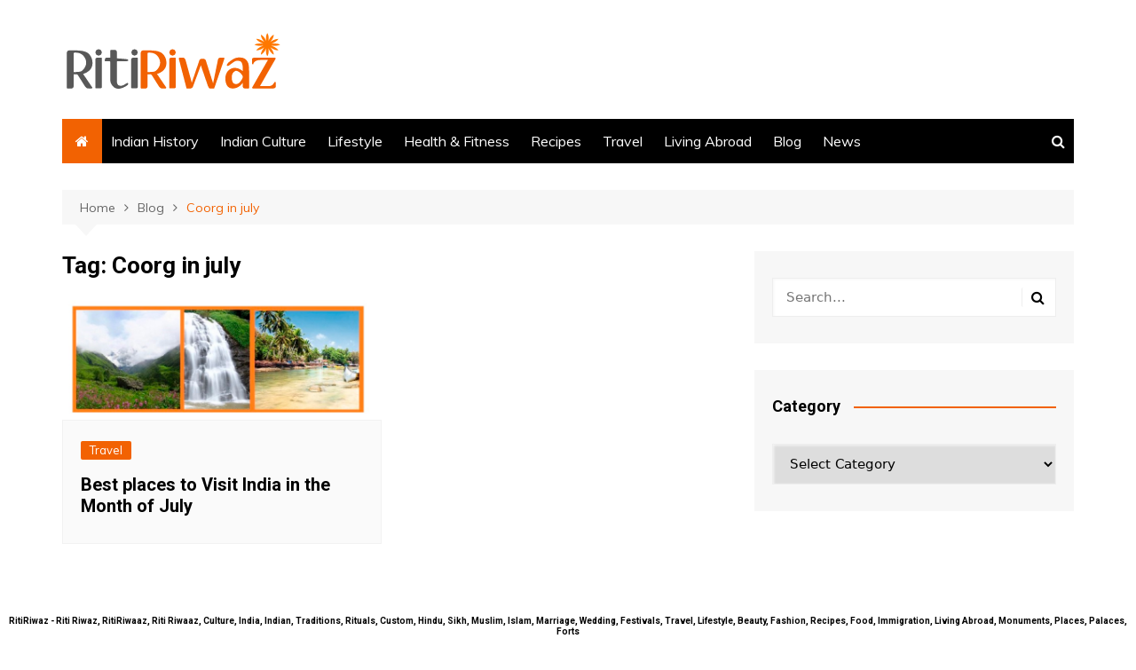

--- FILE ---
content_type: text/html; charset=UTF-8
request_url: https://www.ritiriwaz.com/tag/coorg-in-july/
body_size: 12971
content:
		<!doctype html>
		<html dir="ltr" lang="en-US" prefix="og: https://ogp.me/ns#">
	 	<head>
		<meta charset="UTF-8">
		<meta name="viewport" content="width=device-width, initial-scale=1">
		<link rel="profile" href="http://gmpg.org/xfn/11">
		<title>Coorg in july – RitiRiwaz</title>

		<!-- All in One SEO 4.9.3 - aioseo.com -->
	<meta name="robots" content="noindex, max-image-preview:large" />
	<meta name="google-site-verification" content="1EeVepSqGYan_gsIFT_fSUWdP9tyBzItJ_D6uidYoXc" />
	<meta name="msvalidate.01" content="09971D7E8E0B3686E2C64755036FAD1B" />
	<meta name="p:domain_verify" content="a8d64cccef21cf4e703f26ea377f4fde" />
	<meta name="yandex-verification" content="8fd907ec9565e7e6" />
	<link rel="canonical" href="https://www.ritiriwaz.com/tag/coorg-in-july/" />
	<meta name="generator" content="All in One SEO (AIOSEO) 4.9.3" />
		<script type="application/ld+json" class="aioseo-schema">
			{"@context":"https:\/\/schema.org","@graph":[{"@type":"BreadcrumbList","@id":"https:\/\/www.ritiriwaz.com\/tag\/coorg-in-july\/#breadcrumblist","itemListElement":[{"@type":"ListItem","@id":"https:\/\/www.ritiriwaz.com#listItem","position":1,"name":"Home","item":"https:\/\/www.ritiriwaz.com","nextItem":{"@type":"ListItem","@id":"https:\/\/www.ritiriwaz.com\/tag\/coorg-in-july\/#listItem","name":"Coorg in july"}},{"@type":"ListItem","@id":"https:\/\/www.ritiriwaz.com\/tag\/coorg-in-july\/#listItem","position":2,"name":"Coorg in july","previousItem":{"@type":"ListItem","@id":"https:\/\/www.ritiriwaz.com#listItem","name":"Home"}}]},{"@type":"CollectionPage","@id":"https:\/\/www.ritiriwaz.com\/tag\/coorg-in-july\/#collectionpage","url":"https:\/\/www.ritiriwaz.com\/tag\/coorg-in-july\/","name":"Coorg in july \u2013 RitiRiwaz","inLanguage":"en-US","isPartOf":{"@id":"https:\/\/www.ritiriwaz.com\/#website"},"breadcrumb":{"@id":"https:\/\/www.ritiriwaz.com\/tag\/coorg-in-july\/#breadcrumblist"}},{"@type":"Organization","@id":"https:\/\/www.ritiriwaz.com\/#organization","name":"Ritiriwaz","description":"Indian Culture and Traditions Site","url":"https:\/\/www.ritiriwaz.com\/","email":"simmi.kamboj@gmail.com","telephone":"+14253640690","logo":{"@type":"ImageObject","url":"https:\/\/www.ritiriwaz.com\/wp-content\/uploads\/2019\/11\/logo-ritiriwaz-big.png","@id":"https:\/\/www.ritiriwaz.com\/tag\/coorg-in-july\/#organizationLogo","width":250,"height":74,"caption":"Rtiriwaz"},"image":{"@id":"https:\/\/www.ritiriwaz.com\/tag\/coorg-in-july\/#organizationLogo"},"sameAs":["https:\/\/www.facebook.com\/ritiriwaz.india","https:\/\/twitter.com\/ritiriwazindia","https:\/\/www.instagram.com\/ritiriwaz.india\/","https:\/\/www.pinterest.com\/simmikamboj\/_created\/","https:\/\/www.youtube.com\/channel\/UCQneLnb_yYCS8Mt4WIrfWcg","https:\/\/www.linkedin.com\/in\/ritiriwaz-india-41542a19a\/","https:\/\/www.tumblr.com\/blog\/view\/ritiriwaz","https:\/\/myspace.com\/ritiriwaz"]},{"@type":"WebSite","@id":"https:\/\/www.ritiriwaz.com\/#website","url":"https:\/\/www.ritiriwaz.com\/","name":"RitiRiwaz","description":"Indian Culture and Traditions Site","inLanguage":"en-US","publisher":{"@id":"https:\/\/www.ritiriwaz.com\/#organization"}}]}
		</script>
		<!-- All in One SEO -->

<link rel='dns-prefetch' href='//stats.wp.com' />
<link rel='dns-prefetch' href='//fonts.googleapis.com' />
<link rel='dns-prefetch' href='//stackpath.bootstrapcdn.com' />
<link rel="alternate" type="application/rss+xml" title="RitiRiwaz &raquo; Feed" href="https://www.ritiriwaz.com/feed/" />
<link rel="alternate" type="application/rss+xml" title="RitiRiwaz &raquo; Comments Feed" href="https://www.ritiriwaz.com/comments/feed/" />
<link rel="alternate" type="application/rss+xml" title="RitiRiwaz &raquo; Coorg in july Tag Feed" href="https://www.ritiriwaz.com/tag/coorg-in-july/feed/" />
		<!-- This site uses the Google Analytics by MonsterInsights plugin v9.11.1 - Using Analytics tracking - https://www.monsterinsights.com/ -->
							<script src="//www.googletagmanager.com/gtag/js?id=G-QGXRWW9C61"  data-cfasync="false" data-wpfc-render="false" type="text/javascript" async></script>
			<script data-cfasync="false" data-wpfc-render="false" type="text/javascript">
				var mi_version = '9.11.1';
				var mi_track_user = true;
				var mi_no_track_reason = '';
								var MonsterInsightsDefaultLocations = {"page_location":"https:\/\/www.ritiriwaz.com\/tag\/coorg-in-july\/"};
								if ( typeof MonsterInsightsPrivacyGuardFilter === 'function' ) {
					var MonsterInsightsLocations = (typeof MonsterInsightsExcludeQuery === 'object') ? MonsterInsightsPrivacyGuardFilter( MonsterInsightsExcludeQuery ) : MonsterInsightsPrivacyGuardFilter( MonsterInsightsDefaultLocations );
				} else {
					var MonsterInsightsLocations = (typeof MonsterInsightsExcludeQuery === 'object') ? MonsterInsightsExcludeQuery : MonsterInsightsDefaultLocations;
				}

								var disableStrs = [
										'ga-disable-G-QGXRWW9C61',
									];

				/* Function to detect opted out users */
				function __gtagTrackerIsOptedOut() {
					for (var index = 0; index < disableStrs.length; index++) {
						if (document.cookie.indexOf(disableStrs[index] + '=true') > -1) {
							return true;
						}
					}

					return false;
				}

				/* Disable tracking if the opt-out cookie exists. */
				if (__gtagTrackerIsOptedOut()) {
					for (var index = 0; index < disableStrs.length; index++) {
						window[disableStrs[index]] = true;
					}
				}

				/* Opt-out function */
				function __gtagTrackerOptout() {
					for (var index = 0; index < disableStrs.length; index++) {
						document.cookie = disableStrs[index] + '=true; expires=Thu, 31 Dec 2099 23:59:59 UTC; path=/';
						window[disableStrs[index]] = true;
					}
				}

				if ('undefined' === typeof gaOptout) {
					function gaOptout() {
						__gtagTrackerOptout();
					}
				}
								window.dataLayer = window.dataLayer || [];

				window.MonsterInsightsDualTracker = {
					helpers: {},
					trackers: {},
				};
				if (mi_track_user) {
					function __gtagDataLayer() {
						dataLayer.push(arguments);
					}

					function __gtagTracker(type, name, parameters) {
						if (!parameters) {
							parameters = {};
						}

						if (parameters.send_to) {
							__gtagDataLayer.apply(null, arguments);
							return;
						}

						if (type === 'event') {
														parameters.send_to = monsterinsights_frontend.v4_id;
							var hookName = name;
							if (typeof parameters['event_category'] !== 'undefined') {
								hookName = parameters['event_category'] + ':' + name;
							}

							if (typeof MonsterInsightsDualTracker.trackers[hookName] !== 'undefined') {
								MonsterInsightsDualTracker.trackers[hookName](parameters);
							} else {
								__gtagDataLayer('event', name, parameters);
							}
							
						} else {
							__gtagDataLayer.apply(null, arguments);
						}
					}

					__gtagTracker('js', new Date());
					__gtagTracker('set', {
						'developer_id.dZGIzZG': true,
											});
					if ( MonsterInsightsLocations.page_location ) {
						__gtagTracker('set', MonsterInsightsLocations);
					}
										__gtagTracker('config', 'G-QGXRWW9C61', {"forceSSL":"true","link_attribution":"true"} );
										window.gtag = __gtagTracker;										(function () {
						/* https://developers.google.com/analytics/devguides/collection/analyticsjs/ */
						/* ga and __gaTracker compatibility shim. */
						var noopfn = function () {
							return null;
						};
						var newtracker = function () {
							return new Tracker();
						};
						var Tracker = function () {
							return null;
						};
						var p = Tracker.prototype;
						p.get = noopfn;
						p.set = noopfn;
						p.send = function () {
							var args = Array.prototype.slice.call(arguments);
							args.unshift('send');
							__gaTracker.apply(null, args);
						};
						var __gaTracker = function () {
							var len = arguments.length;
							if (len === 0) {
								return;
							}
							var f = arguments[len - 1];
							if (typeof f !== 'object' || f === null || typeof f.hitCallback !== 'function') {
								if ('send' === arguments[0]) {
									var hitConverted, hitObject = false, action;
									if ('event' === arguments[1]) {
										if ('undefined' !== typeof arguments[3]) {
											hitObject = {
												'eventAction': arguments[3],
												'eventCategory': arguments[2],
												'eventLabel': arguments[4],
												'value': arguments[5] ? arguments[5] : 1,
											}
										}
									}
									if ('pageview' === arguments[1]) {
										if ('undefined' !== typeof arguments[2]) {
											hitObject = {
												'eventAction': 'page_view',
												'page_path': arguments[2],
											}
										}
									}
									if (typeof arguments[2] === 'object') {
										hitObject = arguments[2];
									}
									if (typeof arguments[5] === 'object') {
										Object.assign(hitObject, arguments[5]);
									}
									if ('undefined' !== typeof arguments[1].hitType) {
										hitObject = arguments[1];
										if ('pageview' === hitObject.hitType) {
											hitObject.eventAction = 'page_view';
										}
									}
									if (hitObject) {
										action = 'timing' === arguments[1].hitType ? 'timing_complete' : hitObject.eventAction;
										hitConverted = mapArgs(hitObject);
										__gtagTracker('event', action, hitConverted);
									}
								}
								return;
							}

							function mapArgs(args) {
								var arg, hit = {};
								var gaMap = {
									'eventCategory': 'event_category',
									'eventAction': 'event_action',
									'eventLabel': 'event_label',
									'eventValue': 'event_value',
									'nonInteraction': 'non_interaction',
									'timingCategory': 'event_category',
									'timingVar': 'name',
									'timingValue': 'value',
									'timingLabel': 'event_label',
									'page': 'page_path',
									'location': 'page_location',
									'title': 'page_title',
									'referrer' : 'page_referrer',
								};
								for (arg in args) {
																		if (!(!args.hasOwnProperty(arg) || !gaMap.hasOwnProperty(arg))) {
										hit[gaMap[arg]] = args[arg];
									} else {
										hit[arg] = args[arg];
									}
								}
								return hit;
							}

							try {
								f.hitCallback();
							} catch (ex) {
							}
						};
						__gaTracker.create = newtracker;
						__gaTracker.getByName = newtracker;
						__gaTracker.getAll = function () {
							return [];
						};
						__gaTracker.remove = noopfn;
						__gaTracker.loaded = true;
						window['__gaTracker'] = __gaTracker;
					})();
									} else {
										console.log("");
					(function () {
						function __gtagTracker() {
							return null;
						}

						window['__gtagTracker'] = __gtagTracker;
						window['gtag'] = __gtagTracker;
					})();
									}
			</script>
							<!-- / Google Analytics by MonsterInsights -->
		<style id='wp-img-auto-sizes-contain-inline-css' type='text/css'>
img:is([sizes=auto i],[sizes^="auto," i]){contain-intrinsic-size:3000px 1500px}
/*# sourceURL=wp-img-auto-sizes-contain-inline-css */
</style>
<style id='wp-block-library-inline-css' type='text/css'>
:root{--wp-block-synced-color:#7a00df;--wp-block-synced-color--rgb:122,0,223;--wp-bound-block-color:var(--wp-block-synced-color);--wp-editor-canvas-background:#ddd;--wp-admin-theme-color:#007cba;--wp-admin-theme-color--rgb:0,124,186;--wp-admin-theme-color-darker-10:#006ba1;--wp-admin-theme-color-darker-10--rgb:0,107,160.5;--wp-admin-theme-color-darker-20:#005a87;--wp-admin-theme-color-darker-20--rgb:0,90,135;--wp-admin-border-width-focus:2px}@media (min-resolution:192dpi){:root{--wp-admin-border-width-focus:1.5px}}.wp-element-button{cursor:pointer}:root .has-very-light-gray-background-color{background-color:#eee}:root .has-very-dark-gray-background-color{background-color:#313131}:root .has-very-light-gray-color{color:#eee}:root .has-very-dark-gray-color{color:#313131}:root .has-vivid-green-cyan-to-vivid-cyan-blue-gradient-background{background:linear-gradient(135deg,#00d084,#0693e3)}:root .has-purple-crush-gradient-background{background:linear-gradient(135deg,#34e2e4,#4721fb 50%,#ab1dfe)}:root .has-hazy-dawn-gradient-background{background:linear-gradient(135deg,#faaca8,#dad0ec)}:root .has-subdued-olive-gradient-background{background:linear-gradient(135deg,#fafae1,#67a671)}:root .has-atomic-cream-gradient-background{background:linear-gradient(135deg,#fdd79a,#004a59)}:root .has-nightshade-gradient-background{background:linear-gradient(135deg,#330968,#31cdcf)}:root .has-midnight-gradient-background{background:linear-gradient(135deg,#020381,#2874fc)}:root{--wp--preset--font-size--normal:16px;--wp--preset--font-size--huge:42px}.has-regular-font-size{font-size:1em}.has-larger-font-size{font-size:2.625em}.has-normal-font-size{font-size:var(--wp--preset--font-size--normal)}.has-huge-font-size{font-size:var(--wp--preset--font-size--huge)}.has-text-align-center{text-align:center}.has-text-align-left{text-align:left}.has-text-align-right{text-align:right}.has-fit-text{white-space:nowrap!important}#end-resizable-editor-section{display:none}.aligncenter{clear:both}.items-justified-left{justify-content:flex-start}.items-justified-center{justify-content:center}.items-justified-right{justify-content:flex-end}.items-justified-space-between{justify-content:space-between}.screen-reader-text{border:0;clip-path:inset(50%);height:1px;margin:-1px;overflow:hidden;padding:0;position:absolute;width:1px;word-wrap:normal!important}.screen-reader-text:focus{background-color:#ddd;clip-path:none;color:#444;display:block;font-size:1em;height:auto;left:5px;line-height:normal;padding:15px 23px 14px;text-decoration:none;top:5px;width:auto;z-index:100000}html :where(.has-border-color){border-style:solid}html :where([style*=border-top-color]){border-top-style:solid}html :where([style*=border-right-color]){border-right-style:solid}html :where([style*=border-bottom-color]){border-bottom-style:solid}html :where([style*=border-left-color]){border-left-style:solid}html :where([style*=border-width]){border-style:solid}html :where([style*=border-top-width]){border-top-style:solid}html :where([style*=border-right-width]){border-right-style:solid}html :where([style*=border-bottom-width]){border-bottom-style:solid}html :where([style*=border-left-width]){border-left-style:solid}html :where(img[class*=wp-image-]){height:auto;max-width:100%}:where(figure){margin:0 0 1em}html :where(.is-position-sticky){--wp-admin--admin-bar--position-offset:var(--wp-admin--admin-bar--height,0px)}@media screen and (max-width:600px){html :where(.is-position-sticky){--wp-admin--admin-bar--position-offset:0px}}

/*# sourceURL=wp-block-library-inline-css */
</style><style id='global-styles-inline-css' type='text/css'>
:root{--wp--preset--aspect-ratio--square: 1;--wp--preset--aspect-ratio--4-3: 4/3;--wp--preset--aspect-ratio--3-4: 3/4;--wp--preset--aspect-ratio--3-2: 3/2;--wp--preset--aspect-ratio--2-3: 2/3;--wp--preset--aspect-ratio--16-9: 16/9;--wp--preset--aspect-ratio--9-16: 9/16;--wp--preset--color--black: #000000;--wp--preset--color--cyan-bluish-gray: #abb8c3;--wp--preset--color--white: #ffffff;--wp--preset--color--pale-pink: #f78da7;--wp--preset--color--vivid-red: #cf2e2e;--wp--preset--color--luminous-vivid-orange: #ff6900;--wp--preset--color--luminous-vivid-amber: #fcb900;--wp--preset--color--light-green-cyan: #7bdcb5;--wp--preset--color--vivid-green-cyan: #00d084;--wp--preset--color--pale-cyan-blue: #8ed1fc;--wp--preset--color--vivid-cyan-blue: #0693e3;--wp--preset--color--vivid-purple: #9b51e0;--wp--preset--gradient--vivid-cyan-blue-to-vivid-purple: linear-gradient(135deg,rgb(6,147,227) 0%,rgb(155,81,224) 100%);--wp--preset--gradient--light-green-cyan-to-vivid-green-cyan: linear-gradient(135deg,rgb(122,220,180) 0%,rgb(0,208,130) 100%);--wp--preset--gradient--luminous-vivid-amber-to-luminous-vivid-orange: linear-gradient(135deg,rgb(252,185,0) 0%,rgb(255,105,0) 100%);--wp--preset--gradient--luminous-vivid-orange-to-vivid-red: linear-gradient(135deg,rgb(255,105,0) 0%,rgb(207,46,46) 100%);--wp--preset--gradient--very-light-gray-to-cyan-bluish-gray: linear-gradient(135deg,rgb(238,238,238) 0%,rgb(169,184,195) 100%);--wp--preset--gradient--cool-to-warm-spectrum: linear-gradient(135deg,rgb(74,234,220) 0%,rgb(151,120,209) 20%,rgb(207,42,186) 40%,rgb(238,44,130) 60%,rgb(251,105,98) 80%,rgb(254,248,76) 100%);--wp--preset--gradient--blush-light-purple: linear-gradient(135deg,rgb(255,206,236) 0%,rgb(152,150,240) 100%);--wp--preset--gradient--blush-bordeaux: linear-gradient(135deg,rgb(254,205,165) 0%,rgb(254,45,45) 50%,rgb(107,0,62) 100%);--wp--preset--gradient--luminous-dusk: linear-gradient(135deg,rgb(255,203,112) 0%,rgb(199,81,192) 50%,rgb(65,88,208) 100%);--wp--preset--gradient--pale-ocean: linear-gradient(135deg,rgb(255,245,203) 0%,rgb(182,227,212) 50%,rgb(51,167,181) 100%);--wp--preset--gradient--electric-grass: linear-gradient(135deg,rgb(202,248,128) 0%,rgb(113,206,126) 100%);--wp--preset--gradient--midnight: linear-gradient(135deg,rgb(2,3,129) 0%,rgb(40,116,252) 100%);--wp--preset--font-size--small: 16px;--wp--preset--font-size--medium: 28px;--wp--preset--font-size--large: 32px;--wp--preset--font-size--x-large: 42px;--wp--preset--font-size--larger: 38px;--wp--preset--spacing--20: 0.44rem;--wp--preset--spacing--30: 0.67rem;--wp--preset--spacing--40: 1rem;--wp--preset--spacing--50: 1.5rem;--wp--preset--spacing--60: 2.25rem;--wp--preset--spacing--70: 3.38rem;--wp--preset--spacing--80: 5.06rem;--wp--preset--shadow--natural: 6px 6px 9px rgba(0, 0, 0, 0.2);--wp--preset--shadow--deep: 12px 12px 50px rgba(0, 0, 0, 0.4);--wp--preset--shadow--sharp: 6px 6px 0px rgba(0, 0, 0, 0.2);--wp--preset--shadow--outlined: 6px 6px 0px -3px rgb(255, 255, 255), 6px 6px rgb(0, 0, 0);--wp--preset--shadow--crisp: 6px 6px 0px rgb(0, 0, 0);}:where(.is-layout-flex){gap: 0.5em;}:where(.is-layout-grid){gap: 0.5em;}body .is-layout-flex{display: flex;}.is-layout-flex{flex-wrap: wrap;align-items: center;}.is-layout-flex > :is(*, div){margin: 0;}body .is-layout-grid{display: grid;}.is-layout-grid > :is(*, div){margin: 0;}:where(.wp-block-columns.is-layout-flex){gap: 2em;}:where(.wp-block-columns.is-layout-grid){gap: 2em;}:where(.wp-block-post-template.is-layout-flex){gap: 1.25em;}:where(.wp-block-post-template.is-layout-grid){gap: 1.25em;}.has-black-color{color: var(--wp--preset--color--black) !important;}.has-cyan-bluish-gray-color{color: var(--wp--preset--color--cyan-bluish-gray) !important;}.has-white-color{color: var(--wp--preset--color--white) !important;}.has-pale-pink-color{color: var(--wp--preset--color--pale-pink) !important;}.has-vivid-red-color{color: var(--wp--preset--color--vivid-red) !important;}.has-luminous-vivid-orange-color{color: var(--wp--preset--color--luminous-vivid-orange) !important;}.has-luminous-vivid-amber-color{color: var(--wp--preset--color--luminous-vivid-amber) !important;}.has-light-green-cyan-color{color: var(--wp--preset--color--light-green-cyan) !important;}.has-vivid-green-cyan-color{color: var(--wp--preset--color--vivid-green-cyan) !important;}.has-pale-cyan-blue-color{color: var(--wp--preset--color--pale-cyan-blue) !important;}.has-vivid-cyan-blue-color{color: var(--wp--preset--color--vivid-cyan-blue) !important;}.has-vivid-purple-color{color: var(--wp--preset--color--vivid-purple) !important;}.has-black-background-color{background-color: var(--wp--preset--color--black) !important;}.has-cyan-bluish-gray-background-color{background-color: var(--wp--preset--color--cyan-bluish-gray) !important;}.has-white-background-color{background-color: var(--wp--preset--color--white) !important;}.has-pale-pink-background-color{background-color: var(--wp--preset--color--pale-pink) !important;}.has-vivid-red-background-color{background-color: var(--wp--preset--color--vivid-red) !important;}.has-luminous-vivid-orange-background-color{background-color: var(--wp--preset--color--luminous-vivid-orange) !important;}.has-luminous-vivid-amber-background-color{background-color: var(--wp--preset--color--luminous-vivid-amber) !important;}.has-light-green-cyan-background-color{background-color: var(--wp--preset--color--light-green-cyan) !important;}.has-vivid-green-cyan-background-color{background-color: var(--wp--preset--color--vivid-green-cyan) !important;}.has-pale-cyan-blue-background-color{background-color: var(--wp--preset--color--pale-cyan-blue) !important;}.has-vivid-cyan-blue-background-color{background-color: var(--wp--preset--color--vivid-cyan-blue) !important;}.has-vivid-purple-background-color{background-color: var(--wp--preset--color--vivid-purple) !important;}.has-black-border-color{border-color: var(--wp--preset--color--black) !important;}.has-cyan-bluish-gray-border-color{border-color: var(--wp--preset--color--cyan-bluish-gray) !important;}.has-white-border-color{border-color: var(--wp--preset--color--white) !important;}.has-pale-pink-border-color{border-color: var(--wp--preset--color--pale-pink) !important;}.has-vivid-red-border-color{border-color: var(--wp--preset--color--vivid-red) !important;}.has-luminous-vivid-orange-border-color{border-color: var(--wp--preset--color--luminous-vivid-orange) !important;}.has-luminous-vivid-amber-border-color{border-color: var(--wp--preset--color--luminous-vivid-amber) !important;}.has-light-green-cyan-border-color{border-color: var(--wp--preset--color--light-green-cyan) !important;}.has-vivid-green-cyan-border-color{border-color: var(--wp--preset--color--vivid-green-cyan) !important;}.has-pale-cyan-blue-border-color{border-color: var(--wp--preset--color--pale-cyan-blue) !important;}.has-vivid-cyan-blue-border-color{border-color: var(--wp--preset--color--vivid-cyan-blue) !important;}.has-vivid-purple-border-color{border-color: var(--wp--preset--color--vivid-purple) !important;}.has-vivid-cyan-blue-to-vivid-purple-gradient-background{background: var(--wp--preset--gradient--vivid-cyan-blue-to-vivid-purple) !important;}.has-light-green-cyan-to-vivid-green-cyan-gradient-background{background: var(--wp--preset--gradient--light-green-cyan-to-vivid-green-cyan) !important;}.has-luminous-vivid-amber-to-luminous-vivid-orange-gradient-background{background: var(--wp--preset--gradient--luminous-vivid-amber-to-luminous-vivid-orange) !important;}.has-luminous-vivid-orange-to-vivid-red-gradient-background{background: var(--wp--preset--gradient--luminous-vivid-orange-to-vivid-red) !important;}.has-very-light-gray-to-cyan-bluish-gray-gradient-background{background: var(--wp--preset--gradient--very-light-gray-to-cyan-bluish-gray) !important;}.has-cool-to-warm-spectrum-gradient-background{background: var(--wp--preset--gradient--cool-to-warm-spectrum) !important;}.has-blush-light-purple-gradient-background{background: var(--wp--preset--gradient--blush-light-purple) !important;}.has-blush-bordeaux-gradient-background{background: var(--wp--preset--gradient--blush-bordeaux) !important;}.has-luminous-dusk-gradient-background{background: var(--wp--preset--gradient--luminous-dusk) !important;}.has-pale-ocean-gradient-background{background: var(--wp--preset--gradient--pale-ocean) !important;}.has-electric-grass-gradient-background{background: var(--wp--preset--gradient--electric-grass) !important;}.has-midnight-gradient-background{background: var(--wp--preset--gradient--midnight) !important;}.has-small-font-size{font-size: var(--wp--preset--font-size--small) !important;}.has-medium-font-size{font-size: var(--wp--preset--font-size--medium) !important;}.has-large-font-size{font-size: var(--wp--preset--font-size--large) !important;}.has-x-large-font-size{font-size: var(--wp--preset--font-size--x-large) !important;}
/*# sourceURL=global-styles-inline-css */
</style>

<style id='classic-theme-styles-inline-css' type='text/css'>
/*! This file is auto-generated */
.wp-block-button__link{color:#fff;background-color:#32373c;border-radius:9999px;box-shadow:none;text-decoration:none;padding:calc(.667em + 2px) calc(1.333em + 2px);font-size:1.125em}.wp-block-file__button{background:#32373c;color:#fff;text-decoration:none}
/*# sourceURL=/wp-includes/css/classic-themes.min.css */
</style>
<link rel="stylesheet" href="https://www.ritiriwaz.com/wp-content/cache/minify/5be4c.css" media="all" />

<link rel='stylesheet' id='cream-magazine-fonts-css' href='https://fonts.googleapis.com/css?family=Roboto%3A400%2C400i%2C500%2C500i%2C700%2C700i%7CMuli%3A400%2C400i%2C600%2C600i%2C700%2C700i%2C800%2C800i&#038;subset=latin%2Clatin-ext&#038;ver=6.9' type='text/css' media='all' />
<link rel="stylesheet" href="https://www.ritiriwaz.com/wp-content/cache/minify/610bb.css" media="all" />

<link rel='stylesheet' id='font-awesome-css' href='https://stackpath.bootstrapcdn.com/font-awesome/4.7.0/css/font-awesome.min.css?ver=6.9' type='text/css' media='all' />
<link rel="stylesheet" href="https://www.ritiriwaz.com/wp-content/cache/minify/772c8.css" media="all" />

<script type="text/javascript" src="https://www.ritiriwaz.com/wp-content/plugins/google-analytics-for-wordpress/assets/js/frontend-gtag.min.js?ver=9.11.1" id="monsterinsights-frontend-script-js" async="async" data-wp-strategy="async"></script>
<script data-cfasync="false" data-wpfc-render="false" type="text/javascript" id='monsterinsights-frontend-script-js-extra'>/* <![CDATA[ */
var monsterinsights_frontend = {"js_events_tracking":"true","download_extensions":"doc,pdf,ppt,zip,xls,docx,pptx,xlsx","inbound_paths":"[{\"path\":\"\\\/go\\\/\",\"label\":\"affiliate\"},{\"path\":\"\\\/recommend\\\/\",\"label\":\"affiliate\"}]","home_url":"https:\/\/www.ritiriwaz.com","hash_tracking":"false","v4_id":"G-QGXRWW9C61"};/* ]]> */
</script>
<script type="text/javascript" src="https://www.ritiriwaz.com/wp-includes/js/jquery/jquery.min.js?ver=3.7.1" id="jquery-core-js"></script>
<script type="text/javascript" src="https://www.ritiriwaz.com/wp-includes/js/jquery/jquery-migrate.min.js?ver=3.4.1" id="jquery-migrate-js"></script>
<link rel="https://api.w.org/" href="https://www.ritiriwaz.com/wp-json/" /><link rel="alternate" title="JSON" type="application/json" href="https://www.ritiriwaz.com/wp-json/wp/v2/tags/6417" /><link rel="EditURI" type="application/rsd+xml" title="RSD" href="https://www.ritiriwaz.com/xmlrpc.php?rsd" />
<meta name="generator" content="WordPress 6.9" />
			<style>
							</style>
				<style>img#wpstats{display:none}</style>
				<style>
							a:hover {

					text-decoration: none !important;
				}
								button,
				input[type="button"],
				input[type="reset"],
				input[type="submit"],
				.primary-navigation > ul > li.home-btn,
				.cm_header_lay_three .primary-navigation > ul > li.home-btn,
				.news_ticker_wrap .ticker_head,
				#toTop,
				.section-title h2::after,
				.sidebar-widget-area .widget .widget-title h2::after,
				.footer-widget-container .widget .widget-title h2::after,
				#comments div#respond h3#reply-title::after,
				#comments h2.comments-title:after,
				.post_tags a,
				.owl-carousel .owl-nav button.owl-prev, 
				.owl-carousel .owl-nav button.owl-next,
				.cm_author_widget .author-detail-link a,
				.error_foot form input[type="submit"], 
				.widget_search form input[type="submit"],
				.header-search-container input[type="submit"],
				.trending_widget_carousel .owl-dots button.owl-dot,
				.pagination .page-numbers.current,
				.post-navigation .nav-links .nav-previous a, 
				.post-navigation .nav-links .nav-next a,
				#comments form input[type="submit"],
				footer .widget.widget_search form input[type="submit"]:hover,
				.widget_product_search .woocommerce-product-search button[type="submit"],
				.woocommerce ul.products li.product .button,
				.woocommerce .woocommerce-pagination ul.page-numbers li span.current,
				.woocommerce .product div.summary .cart button.single_add_to_cart_button,
				.woocommerce .product div.woocommerce-tabs div.panel #reviews #review_form_wrapper .comment-form p.form-submit .submit,
				.woocommerce .product section.related > h2::after,
				.woocommerce .cart .button:hover, 
				.woocommerce .cart .button:focus, 
				.woocommerce .cart input.button:hover, 
				.woocommerce .cart input.button:focus, 
				.woocommerce #respond input#submit:hover, 
				.woocommerce #respond input#submit:focus, 
				.woocommerce button.button:hover, 
				.woocommerce button.button:focus, 
				.woocommerce input.button:hover, 
				.woocommerce input.button:focus,
				.woocommerce #respond input#submit.alt:hover, 
				.woocommerce a.button.alt:hover, 
				.woocommerce button.button.alt:hover, 
				.woocommerce input.button.alt:hover,
				.woocommerce a.remove:hover,
				.woocommerce-account .woocommerce-MyAccount-navigation ul li.is-active a,
				.woocommerce a.button:hover, 
				.woocommerce a.button:focus,
				.widget_product_tag_cloud .tagcloud a:hover, 
				.widget_product_tag_cloud .tagcloud a:focus,
				.woocommerce .widget_price_filter .price_slider_wrapper .ui-slider .ui-slider-handle,
				.error_page_top_portion,
				.primary-navigation ul li a span.menu-item-description {

					background-color: #f26202;
				}
				

				a:hover,
				.post_title h2 a:hover,
				.post_title h2 a:focus,
				.post_meta li a:hover,
				.post_meta li a:focus,
				ul.social-icons li a[href*=".com"]:hover::before,
				.ticker_carousel .owl-nav button.owl-prev i, 
				.ticker_carousel .owl-nav button.owl-next i,
				.news_ticker_wrap .ticker_items .item a:hover,
				.news_ticker_wrap .ticker_items .item a:focus,
				.cm_banner .post_title h2 a:hover,
				.cm_banner .post_meta li a:hover,
				.cm_middle_post_widget_one .post_title h2 a:hover, 
				.cm_middle_post_widget_one .post_meta li a:hover,
				.cm_middle_post_widget_three .post_thumb .post-holder a:hover,
				.cm_middle_post_widget_three .post_thumb .post-holder a:focus,
				.cm_middle_post_widget_six .middle_widget_six_carousel .item .card .card_content a:hover, 
				.cm_middle_post_widget_six .middle_widget_six_carousel .item .card .card_content a:focus,
				.cm_post_widget_twelve .card .post-holder a:hover, 
				.cm_post_widget_twelve .card .post-holder a:focus,
				.cm_post_widget_seven .card .card_content a:hover, 
				.cm_post_widget_seven .card .card_content a:focus,
				.copyright_section a:hover,
				.footer_nav ul li a:hover,
				.breadcrumb ul li:last-child span,
				.pagination .page-numbers:hover,
				#comments ol.comment-list li article footer.comment-meta .comment-metadata span.edit-link a:hover,
				#comments ol.comment-list li article .reply a:hover,
				.social-share ul li a:hover,
				ul.social-icons li a:hover,
				ul.social-icons li a:focus,
				.woocommerce ul.products li.product a:hover,
				.woocommerce ul.products li.product .price,
				.woocommerce .woocommerce-pagination ul.page-numbers li a.page-numbers:hover,
				.woocommerce div.product p.price, 
				.woocommerce div.product span.price,
				.video_section .video_details .post_title h2 a:hover,
				.primary-navigation.dark li a:hover,
				footer .footer_inner a:hover,
				.footer-widget-container ul.post_meta li:hover span, 
				.footer-widget-container ul.post_meta li:hover a,
				ul.post_meta li a:hover,
				.cm-post-widget-two .big-card .post-holder .post_title h2 a:hover,
				.cm-post-widget-two .big-card .post_meta li a:hover,
				.copyright_section .copyrights a,
				.breadcrumb ul li a:hover, 
				.breadcrumb ul li a:hover span {

					color: #f26202;
				}
				
				.ticker_carousel .owl-nav button.owl-prev, 
				.ticker_carousel .owl-nav button.owl-next,
				.error_foot form input[type="submit"], 
				.widget_search form input[type="submit"],
				.pagination .page-numbers:hover,
				#comments form input[type="submit"],
				.social-share ul li a:hover,
				.header-search-container .search-form-entry,
				.widget_product_search .woocommerce-product-search button[type="submit"],
				.woocommerce .woocommerce-pagination ul.page-numbers li span.current,
				.woocommerce .woocommerce-pagination ul.page-numbers li a.page-numbers:hover,
				.woocommerce a.remove:hover,
				.ticker_carousel .owl-nav button.owl-prev:hover, 
				.ticker_carousel .owl-nav button.owl-next:hover,
				footer .widget.widget_search form input[type="submit"]:hover,
				.trending_widget_carousel .owl-dots button.owl-dot,
				.the_content blockquote,
				.widget_tag_cloud .tagcloud a:hover {

					border-color: #f26202;
				}
								header .mask {
					background-color: rgba(0,0,0,0.2);
				}
								.site-description {

					color: #000000;
				}
								body {

					font-family: Muli;
				}
								h1, 
				h2, 
				h3, 
				h4, 
				h5, 
				h6, 
				.site-title {

					font-family: Roboto;
				}
									.entry_cats ul.post-categories li a {

						background-color: #f26202;
					}
										.entry_cats ul.post-categories li a {

						color: #fff;
					}
										.entry_cats ul.post-categories li a:hover {

						background-color: #010101;
					}
										.entry_cats ul.post-categories li a:hover {

						color: #fff;
					}
					
				.the_content a,
				.the_content a {

					color: #FF3D00;
				}
								.the_content a:hover,
				.the_content a:hover {

					color: #010101;
				}
						</style>
				<style type="text/css">
					.site-title,
			.site-description {
				position: absolute;
				clip: rect(1px, 1px, 1px, 1px);
			}
				</style>
		<link rel="icon" href="https://www.ritiriwaz.com/wp-content/uploads/2020/07/cropped-favico-32x32.png" sizes="32x32" />
<link rel="icon" href="https://www.ritiriwaz.com/wp-content/uploads/2020/07/cropped-favico-192x192.png" sizes="192x192" />
<link rel="apple-touch-icon" href="https://www.ritiriwaz.com/wp-content/uploads/2020/07/cropped-favico-180x180.png" />
<meta name="msapplication-TileImage" content="https://www.ritiriwaz.com/wp-content/uploads/2020/07/cropped-favico-270x270.png" />
	</head>
 	 		<body class="archive tag tag-coorg-in-july tag-6417 wp-custom-logo wp-embed-responsive wp-theme-StudioX hfeed right-sidebar">
                        <a class="skip-link screen-reader-text" href="#content">Skip to content</a>
         		<div class="page-wrapper">
 	<header class="general-header cm-header-style-one">
        <div class="cm-container">
        <div class="logo-container">
            <div class="row align-items-center">
                <div class="cm-col-lg-4 cm-col-12">
                     		<div class="logo">
 			<a href="https://www.ritiriwaz.com/" class="custom-logo-link" rel="home"><img width="250" height="74" src="https://www.ritiriwaz.com/wp-content/uploads/2019/11/cropped-logo-ritiriwaz-big.png" class="custom-logo" alt="Ritiriwaz" decoding="async" /></a>        </div><!-- .logo -->
 		                </div><!-- .col -->
                                    <div class="cm-col-lg-8 cm-col-12">
                        <div class="advertisement-area">
                            <div id="media_image-3" class="widget widget_media_image">
<script async src="//pagead2.googlesyndication.com/pagead/js/adsbygoogle.js"></script>
<script>
  (adsbygoogle = window.adsbygoogle || []).push({
	google_ad_client: "ca-pub-6626464343621318",
	enable_page_level_ads: true
  });
</script>
</div>                        </div><!-- .advertisement-area -->
                    </div><!-- .col -->
                            </div><!-- .row -->
        </div><!-- .logo-container -->
        <nav class="main-navigation">
            <div id="main-nav" class="primary-navigation">
                <ul id="menu-main-menu" class=""><li class="home-btn"><a href="https://www.ritiriwaz.com/"><i class="fa fa-home" aria-hidden="true"></i></a></li><li id="menu-item-13257" class="menu-item menu-item-type-taxonomy menu-item-object-category menu-item-13257"><a href="https://www.ritiriwaz.com/category/indian-history/">Indian History</a></li>
<li id="menu-item-10733" class="menu-item menu-item-type-taxonomy menu-item-object-category menu-item-10733"><a href="https://www.ritiriwaz.com/category/culture/">Indian Culture</a></li>
<li id="menu-item-10734" class="menu-item menu-item-type-taxonomy menu-item-object-category menu-item-10734"><a href="https://www.ritiriwaz.com/category/lifestyle/">Lifestyle</a></li>
<li id="menu-item-19207" class="menu-item menu-item-type-taxonomy menu-item-object-category menu-item-19207"><a href="https://www.ritiriwaz.com/category/health-fitness/">Health &#038; Fitness</a></li>
<li id="menu-item-10735" class="menu-item menu-item-type-taxonomy menu-item-object-category menu-item-10735"><a href="https://www.ritiriwaz.com/category/recipes/">Recipes</a></li>
<li id="menu-item-13256" class="menu-item menu-item-type-taxonomy menu-item-object-category menu-item-13256"><a href="https://www.ritiriwaz.com/category/travel/">Travel</a></li>
<li id="menu-item-10737" class="menu-item menu-item-type-taxonomy menu-item-object-category menu-item-10737"><a href="https://www.ritiriwaz.com/category/living-abroad/">Living Abroad</a></li>
<li id="menu-item-19050" class="menu-item menu-item-type-post_type menu-item-object-page current_page_parent menu-item-19050"><a href="https://www.ritiriwaz.com/blog/">Blog</a></li>
<li id="menu-item-10738" class="menu-item menu-item-type-taxonomy menu-item-object-category menu-item-10738"><a href="https://www.ritiriwaz.com/category/news/">News</a></li>
</ul>            </div><!-- .primary-navigation -->
            <div class="header-search-container">
                <div class="search-form-entry">
                    <form role="search" class="cm-search-form" method="get" action="https://www.ritiriwaz.com/"><input type="search" name="s" placeholder="Search..." value"" ><button type="submit" class="cm-submit-btn"><i class="fa fa-search"></i></button></form>                </div><!-- // search-form-entry -->
            </div><!-- .search-container -->
        </nav><!-- .main-navigation -->
    </div><!-- .cm-container -->
</header><!-- .general-header --> 	
	<div id="content" class="site-content">
			<div class="cm-container">
	    <div class="inner-page-wrapper">
	        <div id="primary" class="content-area">
	            <main id="main" class="site-main">
	                <div class="cm_archive_page">
	                     			<div class="breadcrumb">
	            <nav role="navigation" aria-label="Breadcrumbs" class="breadcrumb-trail breadcrumbs" itemprop="breadcrumb"><ul class="trail-items" itemscope itemtype="http://schema.org/BreadcrumbList"><meta name="numberOfItems" content="3" /><meta name="itemListOrder" content="Ascending" /><li itemprop="itemListElement" itemscope itemtype="http://schema.org/ListItem" class="trail-item trail-begin"><a href="https://www.ritiriwaz.com/" rel="home" itemprop="item"><span itemprop="name">Home</span></a><meta itemprop="position" content="1" /></li><li itemprop="itemListElement" itemscope itemtype="http://schema.org/ListItem" class="trail-item"><a href="https://www.ritiriwaz.com/blog/" itemprop="item"><span itemprop="name">Blog</span></a><meta itemprop="position" content="2" /></li><li itemprop="itemListElement" itemscope itemtype="http://schema.org/ListItem" class="trail-item trail-end"><a href="https://www.ritiriwaz.com/tag/coorg-in-july" itemprop="item"><span itemprop="name">Coorg in july</span></a><meta itemprop="position" content="3" /></li></ul></nav>	        </div><!-- .breadcrumb -->
 				                    <div class="archive-container">
	                    	<div class="row">
		                        <div class="cm-col-lg-8 cm-col-12 sticky_portion">
		                            <div class="content-entry">
		                            				                                <section class="list_page_iner">
			                                    <div class="section-title">
			                                    	<h1>Tag: <span>Coorg in july</span></h1>			                                    </div><!-- .section-title -->
		                                		<div class="list_entry">
	                                                <section class="post-display-grid">
	                                                    <div class="section_inner">
	                                                        <div class="row">
	                                                            <div class="cm-col-lg-6 cm-col-md-6 cm-col-12">
	<article id="post-6398" class="grid-post-holder post-6398 post type-post status-publish format-standard has-post-thumbnail hentry category-travel tag-agra-in-july tag-coorg-in-july tag-goa-in-july tag-india-in-july tag-india-monsoon-trip tag-india-trip-in-july tag-jaipua-in-july tag-july-trip-to-india tag-kerala-in-july tag-ladakh-in-july tag-leh-in-july tag-munnar-in-july tag-places-to-see-in-india-in-july tag-puri-in-july tag-rajasthan-in-july tag-tour-india-in-july tag-udaipur-in-july tag-visit-india-in-july tag-visit-india-in-monsoon" >
	    <div class="card">
            				<div class="post_thumb">
						 	<a href="https://www.ritiriwaz.com/best-places-to-visit-india-in-the-month-of-july/">
	 		<figure class="imghover">
		 		<img width="764" height="288" src="https://www.ritiriwaz.com/wp-content/uploads/2017/06/India-in-July.jpg" class="attachment-cream-magazine-thumbnail-2 size-cream-magazine-thumbnail-2 wp-post-image" alt="Best places to Visit India in the Month of July" decoding="async" fetchpriority="high" srcset="https://www.ritiriwaz.com/wp-content/uploads/2017/06/India-in-July.jpg 764w, https://www.ritiriwaz.com/wp-content/uploads/2017/06/India-in-July-600x226.jpg 600w, https://www.ritiriwaz.com/wp-content/uploads/2017/06/India-in-July-300x113.jpg 300w, https://www.ritiriwaz.com/wp-content/uploads/2017/06/India-in-July-696x262.jpg 696w" sizes="(max-width: 764px) 100vw, 764px" />		 	</figure>
	 	</a>
						</div>
					        <div class="card_content">
       								<div class="entry_cats">
						<ul class="post-categories">
	<li><a href="https://www.ritiriwaz.com/category/travel/" rel="category tag">Travel</a></li></ul>					</div><!-- .entry_cats -->
					                <div class="post_title">
                    <h2><a href="https://www.ritiriwaz.com/best-places-to-visit-india-in-the-month-of-july/">Best places to Visit India in the Month of July</a></h2>
                </div><!-- .post_title -->
                			<div class="cm-post-meta">
				<ul class="post_meta">
							        </ul><!-- .post_meta -->
		    </div><!-- .meta -->
			 
	        </div><!-- .card_content -->
	    </div><!-- .card -->
	</article><!-- #post-6398 -->
</div><!-- .col -->	                                                        </div><!-- .row -->
	                                                    </div><!-- .section_inner -->
	                                                </section><!-- .cm-post-widget-three -->
	                                            </div><!-- .list_entry -->
			                                </section><!-- .section list -->
			                                		                            </div><!-- .content-entry -->
		                        </div>
		                        <div class="cm-col-lg-4 cm-col-12 sticky_portion">
	<aside id="secondary" class="sidebar-widget-area">
		<div id="search-3" class="widget widget_search"><form role="search" class="cm-search-form" method="get" action="https://www.ritiriwaz.com/"><input type="search" name="s" placeholder="Search..." value"" ><button type="submit" class="cm-submit-btn"><i class="fa fa-search"></i></button></form></div><div id="categories-3" class="widget widget_categories"><div class="widget-title"><h2>Category</h2></div><form action="https://www.ritiriwaz.com" method="get"><label class="screen-reader-text" for="cat">Category</label><select  name='cat' id='cat' class='postform'>
	<option value='-1'>Select Category</option>
	<option class="level-0" value="19105">Bhajans</option>
	<option class="level-0" value="2332">Education</option>
	<option class="level-0" value="1915">Entertainment</option>
	<option class="level-0" value="6">Fashion</option>
	<option class="level-0" value="2307">Gadgets</option>
	<option class="level-0" value="61">Gods and Goddesses</option>
	<option class="level-0" value="14">Health &amp; Fitness</option>
	<option class="level-0" value="19">Indian Culture</option>
	<option class="level-0" value="38">Indian Festivals</option>
	<option class="level-0" value="769">Indian History</option>
	<option class="level-0" value="37">Indian Monuments</option>
	<option class="level-0" value="19106">Krishna Bhajan</option>
	<option class="level-0" value="12">Lifestyle</option>
	<option class="level-0" value="92">Living Abroad</option>
	<option class="level-0" value="935">News</option>
	<option class="level-0" value="11">Recipes</option>
	<option class="level-0" value="19208">States</option>
	<option class="level-0" value="9198">Travel</option>
	<option class="level-0" value="1">Uncategorized</option>
	<option class="level-0" value="17">Videos</option>
</select>
</form><script type="text/javascript">
/* <![CDATA[ */

( ( dropdownId ) => {
	const dropdown = document.getElementById( dropdownId );
	function onSelectChange() {
		setTimeout( () => {
			if ( 'escape' === dropdown.dataset.lastkey ) {
				return;
			}
			if ( dropdown.value && parseInt( dropdown.value ) > 0 && dropdown instanceof HTMLSelectElement ) {
				dropdown.parentElement.submit();
			}
		}, 250 );
	}
	function onKeyUp( event ) {
		if ( 'Escape' === event.key ) {
			dropdown.dataset.lastkey = 'escape';
		} else {
			delete dropdown.dataset.lastkey;
		}
	}
	function onClick() {
		delete dropdown.dataset.lastkey;
	}
	dropdown.addEventListener( 'keyup', onKeyUp );
	dropdown.addEventListener( 'click', onClick );
	dropdown.addEventListener( 'change', onSelectChange );
})( "cat" );

//# sourceURL=WP_Widget_Categories%3A%3Awidget
/* ]]> */
</script>
</div>	</aside><!-- #secondary -->
</div><!-- .col.sticky_portion -->		                    </div><!-- .row -->
	                    </div><!-- .archive-container -->
	                </div><!-- .cm_archive_page -->
	            </main><!-- #main.site-main -->
	        </div><!-- #primary.content-area -->
	    </div><!-- .inner-page-wrapper -->
	</div><!-- .cm-container -->
		</div><!-- #content.site-content -->
	<!--Footer - Begin() -->
	
	<div >
	




 <h2 class="footer-area" style="font-size: 10px;color:#000000;text-align: center;">RitiRiwaz - Riti Riwaz, RitiRiwaaz, Riti Riwaaz, Culture, India, Indian, Traditions, Rituals, Custom, Hindu, Sikh, Muslim, Islam, Marriage, Wedding, Festivals, Travel, Lifestyle, Beauty, Fashion, Recipes, Food, Immigration, Living Abroad, Monuments, Places, Palaces, Forts</h2>

<style>
.footer-panel {
    width: 100%;
    clear: both;
    overflow: hidden;
    background: #000 url('https://www.ritiriwaz.com/wp-content/themes/StudioX/images/footer-home.jpg') repeat-x 0 0;
    
}

</style>
<!-- Start: Footer -->
	<div class="footer-panel clearfix"> 
	 <footer>
	
	 <div class="toparea">

		<div class="container" width="100%">

			<div class="row">
			 
		<div class="cm-col-lg-4">

					<h4>Spread the Word</h4>
					<div class="divider fw"></div>
					<div class="blog">

						<a href="https://www.ritiriwaz.com/vrat-hindu-fast-in-the-year/" class="tag">Hindu Vrat 2026</a>
						<a href="https://www.ritiriwaz.com/sikh-calendar/" class="tag">Sikh Calendar 2026</a>
						<a href="https://www.ritiriwaz.com/the-indian-caste-system/" class="tag">Indian Caste System</a>
						<a href="https://www.ritiriwaz.com/big-fat-indian-wedding/" class="tag">Indian Marriage</a>
								<a href="https://www.ritiriwaz.com/national-symbols-of-india/" class="tag">National Symbol</a>
					<a href="https://www.ritiriwaz.com/hindu-new-year-vikram-samvat-2077/" class="tag">Vikram Samvat</a>
					<br>
				   		<a href="https://www.ritiriwaz.com/category/education/" class="tag">Education</a>
						<a href="https://www.ritiriwaz.com/10-most-expensive-schools-in-india/ " class="tag">Best Schools</a>
						<a href="https://www.ritiriwaz.com/list-of-important-days-national-and-international/" class="tag">Important Days</a>
					<a href="https://www.ritiriwaz.com/traditional-dresses-of-indian-states/" class="tag">Traditional Dresses</a>
					<a href="https://www.ritiriwaz.com/category/fashion/" class="tag">Indian Fashion </a>
					<a href="https://www.ritiriwaz.com/bhajans/" class="tag">Shri Krishna Bhajans </a>
			
					
					
								 

					 
					</div>

				</div>

				<div class="cm-col-lg-4 contact-info">

					<h4>Contact and Info</h4>
					<div class="divider fw"></div>

			   
					<div class="addbox">
						<i class="fa fa-envelope"></i>
						<span><strong>Email:</strong> info@ritiriwaz.com</span>
					</div>
<div class="social">
						<a title="Facebook" class="facebook" target="_blank" href="https://facebook.com/ritiriwaz.india/"><i class="fa fa-facebook"></i></a>
						<a title="Twitter" class="twitter" target="_blank" href="https://twitter.com/ritiriwazindia/"><i class="fa fa-twitter twitter"></i></a>
						<a title="YouTube" class="youtube" target="_blank" href="https://www.youtube.com/channel/UCQneLnb_yYCS8Mt4WIrfWcg"><i class="fa fa-youtube"></i></a>
	
						<a title="Pinterest" class="pinterest" target="_blank" href="https://in.pinterest.com/ritiriwazindia/"><i class="fa fa-pinterest"></i></a>
						<a title="Instagram" class="instagram" target="_blank" href="https://www.instagram.com/ritiriwaz.india/"><i class="fa fa-instagram"></i></a>
						<a title="LinkedIn" class="linkedin" target="_blank" href="https://www.linkedin.com/in/ritiriwaz-india-41542a19a/"><i class="fa fa-linkedin"></i></a>
						
					</div>
				</div>
			  
			   
			</div>

		</div>

	</div>
	 
	 
	 
	  <div class="bottomarea">

                    <div class="container">
					<div class="row">
				
					
				
					
                            <div class="cm-col-lg-6">Copyright &copy; 2014-2026 RitiRiwaz.com. All Rights Reserved.</div>
                            <div class="cm-col-lg-6 links text-right">
							
							
								<a href="https://www.ritiriwaz.com/aboutus/">About Us</a>
<a href="https://www.ritiriwaz.com/contact/">Contact Us</a>
<a href="https://www.ritiriwaz.com/authors/">Authors</a>
<a href="https://www.ritiriwaz.com/disclaimer/">Disclaimer</a>
	
						
                            </div>
                        </div>

                    </div>

                </div>
	  </footer><!--Footer - End() -->
</div><!--close td-outer-wrap-->
	  
	  
	  
   	
	 </div> 
  
<script type="speculationrules">
{"prefetch":[{"source":"document","where":{"and":[{"href_matches":"/*"},{"not":{"href_matches":["/wp-*.php","/wp-admin/*","/wp-content/uploads/*","/wp-content/*","/wp-content/plugins/*","/wp-content/themes/StudioX/*","/*\\?(.+)"]}},{"not":{"selector_matches":"a[rel~=\"nofollow\"]"}},{"not":{"selector_matches":".no-prefetch, .no-prefetch a"}}]},"eagerness":"conservative"}]}
</script>
<script type="text/javascript" id="cream-magazine-bundle-js-extra">
/* <![CDATA[ */
var cream_magazine_script_obj = {"show_search_icon":"1","show_news_ticker":"1","show_banner_slider":"1","show_to_top_btn":"1","enable_image_lazy_load":"","enable_sticky_sidebar":"1","enable_sticky_menu_section":""};
//# sourceURL=cream-magazine-bundle-js-extra
/* ]]> */
</script>
<script type="text/javascript" src="https://www.ritiriwaz.com/wp-content/themes/StudioX/assets/dist/js/bundle.min.js?ver=6.9" id="cream-magazine-bundle-js"></script>
<script type="text/javascript" src="https://www.ritiriwaz.com/wp-content/plugins/universal-google-adsense-and-ads-manager/public/assets/build/js/ugaam-public.min.js?ver=1.1.8" id="universal-google-adsense-and-ads-manager-js"></script>
<script type="text/javascript" id="jetpack-stats-js-before">
/* <![CDATA[ */
_stq = window._stq || [];
_stq.push([ "view", {"v":"ext","blog":"216084486","post":"0","tz":"0","srv":"www.ritiriwaz.com","arch_tag":"coorg-in-july","arch_results":"1","j":"1:15.4"} ]);
_stq.push([ "clickTrackerInit", "216084486", "0" ]);
//# sourceURL=jetpack-stats-js-before
/* ]]> */
</script>
<script type="text/javascript" src="https://stats.wp.com/e-202604.js" id="jetpack-stats-js" defer="defer" data-wp-strategy="defer"></script>
</body>
</html>
<!--
Performance optimized by W3 Total Cache. Learn more: https://www.boldgrid.com/w3-total-cache/?utm_source=w3tc&utm_medium=footer_comment&utm_campaign=free_plugin

Page Caching using Disk: Enhanced 
Minified using Disk
Database Caching 56/91 queries in 0.328 seconds using Disk

Served from: www.ritiriwaz.com @ 2026-01-20 01:09:56 by W3 Total Cache
-->

--- FILE ---
content_type: text/html; charset=utf-8
request_url: https://www.google.com/recaptcha/api2/aframe
body_size: 267
content:
<!DOCTYPE HTML><html><head><meta http-equiv="content-type" content="text/html; charset=UTF-8"></head><body><script nonce="rYUk2R4oIYlmyLyHOnCGoA">/** Anti-fraud and anti-abuse applications only. See google.com/recaptcha */ try{var clients={'sodar':'https://pagead2.googlesyndication.com/pagead/sodar?'};window.addEventListener("message",function(a){try{if(a.source===window.parent){var b=JSON.parse(a.data);var c=clients[b['id']];if(c){var d=document.createElement('img');d.src=c+b['params']+'&rc='+(localStorage.getItem("rc::a")?sessionStorage.getItem("rc::b"):"");window.document.body.appendChild(d);sessionStorage.setItem("rc::e",parseInt(sessionStorage.getItem("rc::e")||0)+1);localStorage.setItem("rc::h",'1768871399214');}}}catch(b){}});window.parent.postMessage("_grecaptcha_ready", "*");}catch(b){}</script></body></html>

--- FILE ---
content_type: text/css
request_url: https://www.ritiriwaz.com/wp-content/cache/minify/5be4c.css
body_size: 687
content:

/*!
Theme Name: StudioX
Theme URI: https://themebeez.com/themes/cream-magazine/
Author: themebeez
Author URI: https://themebeez.com/
Description: Cream Magazine is a news & magazine WordPress theme with a clean & modern design suitable for everyone who wish to share their stories, publish a breaking daily news or write on different topics. Everything in Cream Magazine is very easy to deal with, after assigning a front-page one can fully get started to build a website though WordPress Live Customizer.Cream magazine is build taking SEO, Speed & Responsive in mind. Build-in features like lazy load for images has been implemented to make cream mag load faster & extra library files have been bundled to minimize  HTTP requests. For more information go to https://themebeez.com/themes/cream-magazine/
Version: 2.0.5
License: GNU General Public License v2 or later
License URI: http://www.gnu.org/licenses/gpl-2.0.html
Text Domain: cream-magazine
Tags: custom-background, custom-header, custom-logo, custom-menu, featured-images, threaded-comments, translation-ready, one-column, two-columns, blog, news, right-sidebar, theme-options, footer-widgets, left-sidebar, grid-layout, rtl-language-support
Requires PHP: 5.6
Tested up to: 5.4.1

This theme, like WordPress, is licensed under the GPL.
Use it to make something cool, have fun, and share what you've learned with others.

Cream Magazine WordPress Theme, Copyright (C) 2020, themebeez.
Cream Magazine is distributed under the terms of the GNU GPL

Normalizing styles have been helped along thanks to the fine work of
Nicolas Gallagher and Jonathan Neal https://necolas.github.io/normalize.css/
*/
